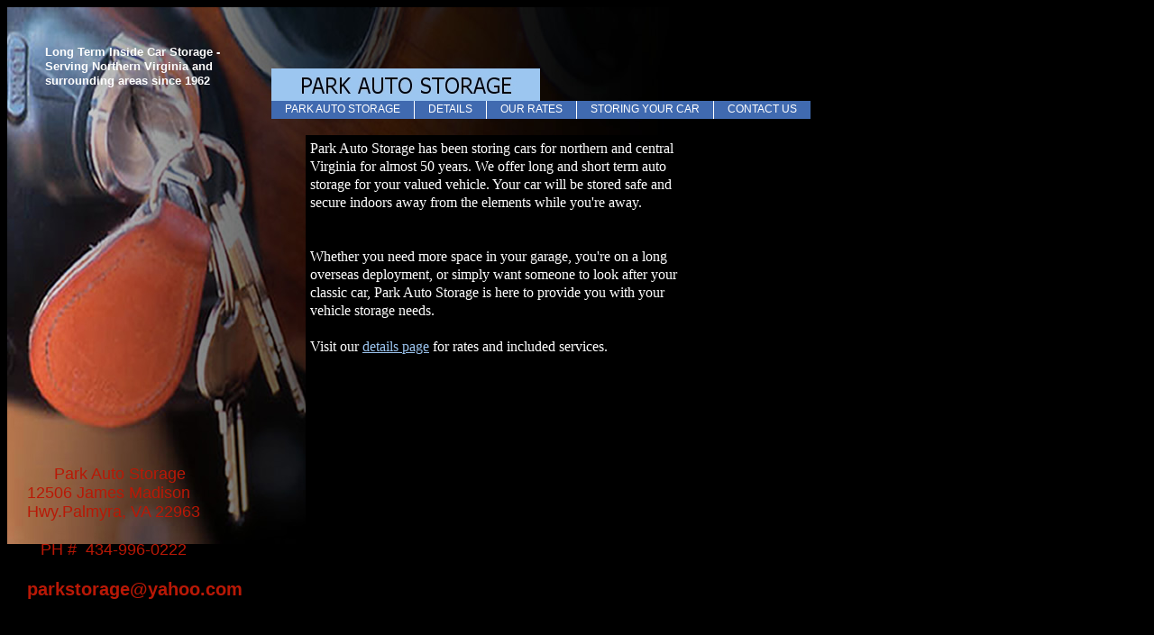

--- FILE ---
content_type: text/html
request_url: http://www.parkautostorage.com/
body_size: 3420
content:
<!DOCTYPE html>
<html>
	<head>
		<!-- <hs:metatags> -->
		<meta http-equiv="Content-Type" content="text/html; charset=UTF-8">
		<meta name="description" content="Auto repair services">
		<meta name="generator" content="Homestead SiteBuilder">
		<!-- </hs:metatags> -->
		
	
		<!-- <hs:title> -->
		<title>Park Auto Storage</title>
		<!-- </hs:title> -->
		<script type="text/javascript">
			<!--
						function reDo() {
						        top.location.reload();
						}
						if (navigator.appName == 'Netscape' && parseInt(navigator.appVersion) < 5) {
						        top.onresize = reDo;
						}
						dom=document.getElementById
					//-->
		</script>
		<script type="text/javascript">
			<!--
							  
						
  var strRelativePagePath = "index.html".toLowerCase();
  
						
  var strRelativePathToRoot = "";
  



						//-->
		</script>
		<link rel="stylesheet" href="/~media/elements/Text/font_styles_ns4.css" type="text/css">
		<link rel="stylesheet" href="https://fonts.googleapis.com/css?family=Abril+Fatface|Allerta|Arvo|Bitter|Bree+Serif|Cabin|Cookie|Domine|Droid+Sans|Droid+Serif|Grand+Hotel|Josefin+Slab|Lato|Lobster|Lora|Merriweather|Monda|Montserrat|Offside|Old+Standard+TT|Open+Sans|Open+Sans+Condensed|Oswald|Playfair+Display|PT+Sans|PT+Serif|Raleway|Roboto|Roboto+Condensed|Roboto+Slab|Sanchez|Source+Sans+Pro|Tangerine|Ubuntu|Vollkorn|Yanone+Kaffeesatz" type="text/css">
		<style type="text/css">
			@import url(/~media/elements/Text/font_styles.css);
		</style>
		<script type="text/javascript">
			<!--
							var unique_id = new Array();
			var form_name = new Array();
			var required = new Array();
			var req_message = new Array();

						//-->
		</script>
		
		<STYLE type="text/css">
			<!--
							.navBackgroundQuickSiteMain { background-image:url('/~media/elements/LayoutClipart/undefined'); background-position: undefined; background-repeat:no-repeat }
							.navBackgroundSelectedQuickSiteMain { background-image:url('/~media/elements/LayoutClipart/undefined'); background-position: undefined; background-repeat:no-repeat }
						-->
		</STYLE>
		<script type="text/javascript" src="/~site/Elements/HCUser_Forms_Submit/FormValidation.js">
		</script>
	</head>
	<body bgcolor="#000000" link="#9CC5F0" vlink="#9CC5F0" alink="#9CC5F0" onload="" id="element1" onunload="" scroll="auto">
		<noscript>
			<img height="40" width="373" border="0" alt="" src="/~media/elements/shared/javascript_disabled.gif">
		</noscript><!-- <hs:element11> --><div id="element11" style="position: absolute; width: 780px; height: 596px; z-index: 0;"><div style="overflow: hidden; height: 596px; width: 780px; border: 0px solid #52A8EC; border-radius: 0px; box-shadow: none;"><img height="596" width="780" style="display: block; border-radius: 0px;" title="" alt="" src="files/QuickSiteImages/home.jpg" /></div></div><!-- </hs:element11> --><!-- <hs:element5> --><div id="element5" style="position: absolute; top: 150px; left: 339px; width: 417px; height: 654px; z-index: 1;"><div style="height: 644px; padding: 5px; border-width: 0px; border-color: #000000; border-style: solid; background-color: #000000;"><div style="font-size: 1px; line-height: 1px;"><font face="Arial, Helvetica, sans-serif" color="#FFFFFF" class="size12 Arial12"></font><font face="'Lucida Sans Unicode', sans-serif" color="#FFFFFF" class="size12 LucidaSansUnicode12">Park Auto Storage has been storing cars for northern and central Virginia for almost 50 years. We offer long and short term auto storage for your valued vehicle. Your car will be stored safe and secure indoors away from the elements while you&#39;re away. <br></font></div><div style="font-size: 1px; line-height: 1px;"><font face="'Lucida Sans Unicode', sans-serif" color="#FFFFFF" class="size12 LucidaSansUnicode12"><br></font></div><div style="font-size: 1px; line-height: 1px;"><font face="'Lucida Sans Unicode', sans-serif" color="#FFFFFF" class="size12 LucidaSansUnicode12"><br></font></div><div style="font-size: 1px; line-height: 1px;"><font face="'Lucida Sans Unicode', sans-serif" color="#FFFFFF" class="size12 LucidaSansUnicode12">Whether you need more space in your garage, you&#39;re on a long overseas deployment, or simply want someone to look after your classic car, Park Auto Storage is here to provide you with your vehicle storage needs. <br></font></div><div style="font-size: 1px; line-height: 1px;"><font face="'Lucida Sans Unicode', sans-serif" color="#FFFFFF" class="size12 LucidaSansUnicode12"><br></font></div><div style="font-size: 1px; line-height: 1px;"><font face="'Lucida Sans Unicode', sans-serif" color="#FFFFFF" class="size12 LucidaSansUnicode12">Visit our </font><font face="'Lucida Sans Unicode', sans-serif" color="#FFFFFF" class="size12 LucidaSansUnicode12"><a target="_self" href="about.html">details page</a></font><font face="'Lucida Sans Unicode', sans-serif" color="#FFFFFF" class="size12 LucidaSansUnicode12"> for rates and included services. <br></font></div></div></div><!-- </hs:element5> --><!-- <hs:element12> --><div id="element12" style="position: absolute; top: 76px; left: 301px; z-index: 2;"><div align="left"><SCRIPT TYPE="text/javascript" SRC="~logos/logoseam.js"></SCRIPT></div></div><!-- </hs:element12> --><!-- <hs:element13> --><div id="element13" style="position: absolute; top: 112px; left: 301px; width: 471px; height: 20px; z-index: 3;"><div align="left"><SCRIPT type="text/javascript">var nav_element_id="element13";</SCRIPT><div id="nav_version" style="display:none;">1</div><SCRIPT TYPE="text/javascript" SRC="~navs/QuickSiteMain.js"></SCRIPT><TABLE ID="ntb" CELLSPACING="0" CELLPADDING="0" BORDER="0"  BGCOLOR="#406AB0"><TR ALIGN="CENTER" VALIGN="MIDDLE"><TD><TABLE CELLSPACING="0" CELLPADDING="0" BORDER="0"><TR><TD ALIGN="center" VALIGN="MIDDLE" NOWRAP="NOWRAP" id="QuickSiteMain_Link1" style="cursor: pointer;cursor: hand;color:#FFFFFF;font-size: 1px; line-height: 1px;" onmouseover="doMouseChange(nav_QuickSiteMain,this,'1',true);" onmouseout="doMouseChange(nav_QuickSiteMain,this,'1',false);"><A HREF="/index.html" TARGET="_self" STYLE="text-decoration:none;" NAME="PARK AUTO STORAGE"><IMG style="display: block;" SRC="/tp.gif" WIDTH="1" HEIGHT="2.0" BORDER="0"><IMG SRC="/tp.gif" WIDTH="15.0" HEIGHT="1" BORDER="0"><FONT ID="QuickSiteMain_f1" FACE="Helvetica, Arial, sans-serif" CLASS="size9 Helvetica9" STYLE="color:#FFFFFF">PARK&nbsp;AUTO&nbsp;STORAGE</FONT><IMG SRC="/tp.gif" WIDTH="15.0" HEIGHT="1" BORDER="0"><IMG style="display: block;" SRC="/tp.gif" WIDTH="1" HEIGHT="3.0" BORDER="0"></A></TD><TD WIDTH="1" BGCOLOR="#FFFFFF"><IMG style="display: block;" SRC="/tp.gif" WIDTH="1"></TD><TD ALIGN="center" VALIGN="MIDDLE" NOWRAP="NOWRAP" id="QuickSiteMain_Link2" style="cursor: pointer;cursor: hand;color:#FFFFFF;font-size: 1px; line-height: 1px;" onmouseover="doMouseChange(nav_QuickSiteMain,this,'2',true);" onmouseout="doMouseChange(nav_QuickSiteMain,this,'2',false);"><A HREF="/about.html" TARGET="_self" STYLE="text-decoration:none;" NAME="DETAILS"><IMG style="display: block;" SRC="/tp.gif" WIDTH="1" HEIGHT="2.0" BORDER="0"><IMG SRC="/tp.gif" WIDTH="15.0" HEIGHT="1" BORDER="0"><FONT ID="QuickSiteMain_f2" FACE="Helvetica, Arial, sans-serif" CLASS="size9 Helvetica9" STYLE="color:#FFFFFF">DETAILS</FONT><IMG SRC="/tp.gif" WIDTH="15.0" HEIGHT="1" BORDER="0"><IMG style="display: block;" SRC="/tp.gif" WIDTH="1" HEIGHT="3.0" BORDER="0"></A></TD><TD WIDTH="1" BGCOLOR="#FFFFFF"><IMG style="display: block;" SRC="/tp.gif" WIDTH="1"></TD><TD ALIGN="center" VALIGN="MIDDLE" NOWRAP="NOWRAP" id="QuickSiteMain_Link3" style="cursor: pointer;cursor: hand;color:#FFFFFF;font-size: 1px; line-height: 1px;" onmouseover="doMouseChange(nav_QuickSiteMain,this,'3',true);" onmouseout="doMouseChange(nav_QuickSiteMain,this,'3',false);"><A HREF="/services.html" TARGET="_self" STYLE="text-decoration:none;" NAME="OUR RATES"><IMG style="display: block;" SRC="/tp.gif" WIDTH="1" HEIGHT="2.0" BORDER="0"><IMG SRC="/tp.gif" WIDTH="15.0" HEIGHT="1" BORDER="0"><FONT ID="QuickSiteMain_f3" FACE="Helvetica, Arial, sans-serif" CLASS="size9 Helvetica9" STYLE="color:#FFFFFF">OUR&nbsp;RATES</FONT><IMG SRC="/tp.gif" WIDTH="15.0" HEIGHT="1" BORDER="0"><IMG style="display: block;" SRC="/tp.gif" WIDTH="1" HEIGHT="3.0" BORDER="0"></A></TD><TD WIDTH="1" BGCOLOR="#FFFFFF"><IMG style="display: block;" SRC="/tp.gif" WIDTH="1"></TD><TD ALIGN="center" VALIGN="MIDDLE" NOWRAP="NOWRAP" id="QuickSiteMain_Link4" style="cursor: pointer;cursor: hand;color:#FFFFFF;font-size: 1px; line-height: 1px;" onmouseover="doMouseChange(nav_QuickSiteMain,this,'4',true);" onmouseout="doMouseChange(nav_QuickSiteMain,this,'4',false);"><A HREF="/testimonials.html" TARGET="_self" STYLE="text-decoration:none;" NAME="STORING YOUR CAR"><IMG style="display: block;" SRC="/tp.gif" WIDTH="1" HEIGHT="2.0" BORDER="0"><IMG SRC="/tp.gif" WIDTH="15.0" HEIGHT="1" BORDER="0"><FONT ID="QuickSiteMain_f4" FACE="Helvetica, Arial, sans-serif" CLASS="size9 Helvetica9" STYLE="color:#FFFFFF">STORING&nbsp;YOUR&nbsp;CAR</FONT><IMG SRC="/tp.gif" WIDTH="15.0" HEIGHT="1" BORDER="0"><IMG style="display: block;" SRC="/tp.gif" WIDTH="1" HEIGHT="3.0" BORDER="0"></A></TD><TD WIDTH="1" BGCOLOR="#FFFFFF"><IMG style="display: block;" SRC="/tp.gif" WIDTH="1"></TD><TD ALIGN="center" VALIGN="MIDDLE" NOWRAP="NOWRAP" id="QuickSiteMain_Link5" style="cursor: pointer;cursor: hand;color:#FFFFFF;font-size: 1px; line-height: 1px;" onmouseover="doMouseChange(nav_QuickSiteMain,this,'5',true);" onmouseout="doMouseChange(nav_QuickSiteMain,this,'5',false);"><A HREF="/contact.html" TARGET="_self" STYLE="text-decoration:none;" NAME="CONTACT US"><IMG style="display: block;" SRC="/tp.gif" WIDTH="1" HEIGHT="2.0" BORDER="0"><IMG SRC="/tp.gif" WIDTH="15.0" HEIGHT="1" BORDER="0"><FONT ID="QuickSiteMain_f5" FACE="Helvetica, Arial, sans-serif" CLASS="size9 Helvetica9" STYLE="color:#FFFFFF">CONTACT&nbsp;US</FONT><IMG SRC="/tp.gif" WIDTH="15.0" HEIGHT="1" BORDER="0"><IMG style="display: block;" SRC="/tp.gif" WIDTH="1" HEIGHT="3.0" BORDER="0"></A></TD></TR></TABLE></TD></TR></TABLE><BR/><script type="text/javascript">
	if(typeof(addMouseAndStyleSupportQuickSiteMain) == 'undefined' && typeof(nav_element_id) != 'undefined'){
		var elementDefnDiv = document.getElementById(nav_element_id);
		var tbWasIdentified = 'false';
		for(var i=0;i<elementDefnDiv.childNodes.length;i++){
			if(elementDefnDiv.childNodes[i].tagName == 'DIV') {
				var childDiv = elementDefnDiv.childNodes[i];
				for(var j=0;j<childDiv.childNodes.length;j++){
					if(childDiv.childNodes[j].tagName == 'TABLE' && childDiv.childNodes[j].id == 'ntb'){
						childDiv.childNodes[j].style.display='none';
						tbWasIdentified = 'true';
					}
					if(tbWasIdentified == 'true'){
						break;
					}
				}
			}
			if(tbWasIdentified == 'true'){
				break;
			}
		}
	} else {
		addMouseAndStyleSupportQuickSiteMain(nav_QuickSiteMain);
	}
</script></div></div><!-- </hs:element13> --><!-- <hs:element16> --><div id="element16" style="position: absolute; top: 50px; left: 50px; width: 199px; height: 71px; z-index: 4;"><div style="font-size: 1px; line-height: 1px;"><font face="Helvetica, Arial, sans-serif" color="#ffffff" class="size10 Helvetica10"><b>Long Term Inside Car Storage - Serving Northern Virginia and surrounding areas since 1962</b></font><font face="Helvetica, Arial, sans-serif" color="#ffffff" class="size10 Helvetica10"><br></font></div></div><!-- </hs:element16> --><!-- <hs:element17> --><div id="element17" style="position: absolute; top: 516px; left: 30px; width: 239px; height: 201px; z-index: 5;"><div style="font-size: 1px; line-height: 1px;"><font face="Helvetica, Arial, sans-serif" color="#b91806" class="size14 Helvetica14">      Park Auto Storage</font><font face="Helvetica, Arial, sans-serif" color="#b91806" class="size14 Helvetica14"><br></font></div><div style="font-size: 1px; line-height: 1px;"><font face="Helvetica, Arial, sans-serif" color="#b91806" class="size14 Helvetica14">12506 James Madison Hwy.</font><font face="Helvetica, Arial, sans-serif" color="#b91806" class="size14 Helvetica14"></font><font face="Helvetica, Arial, sans-serif" color="#b91806" class="size14 Helvetica14">Palmyra, VA 22963<br></font></div><div style="font-size: 1px; line-height: 1px;"><font face="Helvetica, Arial, sans-serif" color="#b91806" class="size14 Helvetica14"><br></font></div><div style="font-size: 1px; line-height: 1px;"><font face="Helvetica, Arial, sans-serif" color="#b91806" class="size14 Helvetica14">   PH #  434-996-0222<br></font></div><div style="font-size: 1px; line-height: 1px;"><font face="Helvetica, Arial, sans-serif" color="#b91806" class="size14 Helvetica14"><br></font></div><div style="font-size: 1px; line-height: 1px;"><font face="Helvetica, Arial, sans-serif" color="#b91806" class="size16 Helvetica16"><b>parkstorage@yahoo.com</b><br></font></div></div><!-- </hs:element17> -->
		<!-- <hs:footer> -->
		<!-- </hs:footer> -->
		<!-- <hs:realtracker> -->
		<script type="text/javascript">
			var user='1754779292',pp='index',
			to=-360,cl=1,id='',r='https://web4.realtracker.com/';
		</script>
		<script src="/~site/Scripts_ExternalRedirect/ExternalRedirect.dll?CMD=CMDGetJavaScript&H_SITEID=RTK3&H_AltURL=%2F~site%2FRealTracker%2Fibc90006.js&HSGOTOURL=https%3A%2F%2Fweb4.realtracker.com%2Fnetpoll%2Fjs%2Fibc90006.js" type="text/javascript">
		</script>
		<noscript>
			<img height="1" width="1" border="0" alt="" src="/~site/Scripts_ExternalRedirect/ExternalRedirect.dll?CMD=CMDGetGif&H_SITEID=RTK4&H_AltURL=%2F~site%2Ftp.gif&H_HSGOTOURL=https%3A%2F%2Fweb4.realtracker.com%2Fnetpoll%2Fimulti.asp%3Fuser%3D1754779292%26pn%3D90006%26pp%3Dindex%26js%3D0%26b%3D0%26to%3D-360">
		</noscript>
		<!-- </hs:realtracker> -->
	</body>
</html>


--- FILE ---
content_type: application/javascript
request_url: http://www.parkautostorage.com/~logos/logoseam.js
body_size: 941
content:
function logoElementlogoseam()
{


	if (navigator.userAgent.indexOf("Mozilla/3") != -1)
	{
		var msg = 'Sorry, since you are using an old version of Netscape, you may not be able to access all the pages in this Web site.';
		document.write(msg);
	}
	else
	{

		var strHTML = '';

				strHTML += '<a  href="' + strRelativePathToRoot + 'index.html"';
				strHTML += ' target="" >';
				strHTML += '	<img src="' + strRelativePathToRoot + 'publishImages/logo_logoseamA.jpg"';
				strHTML += ' alt=""';
				strHTML += ' border="0"';
				strHTML += ' width="298"';
				strHTML += ' height="36" >';
				strHTML += '</a>';


		document.write(strHTML);
	}
}


function netscapeDivChecklogoseam()
{




	var strAppName = navigator.appName;
	var appVer = parseFloat(navigator.appVersion);

	if ( (strAppName == "Netscape") &&
		(appVer >= 4.0 && appVer < 5) ) {
		document.write("</DIV>");
	}
}



logoElementlogoseam();


netscapeDivChecklogoseam();



--- FILE ---
content_type: application/javascript
request_url: http://www.parkautostorage.com/~navs/QuickSiteMain.js
body_size: 4166
content:
var nav_QuickSiteMain = new Object();

nav_QuickSiteMain.style="text";
nav_QuickSiteMain.numLinks="5";
nav_QuickSiteMain.textSize="9";
nav_QuickSiteMain.basicButton="Gray";
nav_QuickSiteMain.squareTab="Camel";
nav_QuickSiteMain.selectedTextcolor="#FFFFFF";
nav_QuickSiteMain.lineColor="#FFFFFF";
nav_QuickSiteMain.background="#406AB0";
nav_QuickSiteMain.accentStyle="Arrow";
nav_QuickSiteMain.basicTab="White";
nav_QuickSiteMain.importedImage="";
nav_QuickSiteMain.version="5";
nav_QuickSiteMain.accentColor="Black";
nav_QuickSiteMain.brightButton="Chicky";
nav_QuickSiteMain.italic="false";
nav_QuickSiteMain.selectedEffect="true";
nav_QuickSiteMain.mouseoverUnderline="false";
nav_QuickSiteMain.modernButton="Basic_Black";
nav_QuickSiteMain.justification="center";
nav_QuickSiteMain.selectedBgcolor="";
nav_QuickSiteMain.mouseoverEffect="true";
nav_QuickSiteMain.underline="false";
nav_QuickSiteMain.lineWidth="1";
nav_QuickSiteMain.verticalSpacing="5";
nav_QuickSiteMain.simpleButton="Autumn_Leaves";
nav_QuickSiteMain.selectedUnderline="false";
nav_QuickSiteMain.sophisticatedButton="Antique";
nav_QuickSiteMain.graphicMouseover="true";
nav_QuickSiteMain.textFont="Helvetica";
nav_QuickSiteMain.border="";
nav_QuickSiteMain.selectedItalic="false";
nav_QuickSiteMain.selectedBold="false";
nav_QuickSiteMain.texturedButton="Brick";
nav_QuickSiteMain.orientation="horizontal";
nav_QuickSiteMain.buttonCategory="basic";
nav_QuickSiteMain.funButton="Arts_and_Crafts";
nav_QuickSiteMain.imageWidth="114";
nav_QuickSiteMain.type="Navigation";
nav_QuickSiteMain.graphicSelected="true";
nav_QuickSiteMain.mouseoverTextcolor="#000000";
nav_QuickSiteMain.imageHeight="31";
nav_QuickSiteMain.importedImageMouseOver="";
nav_QuickSiteMain.mouseoverItalic="false";
nav_QuickSiteMain.holidayButton="Christmas_Ornaments";
nav_QuickSiteMain.bold="false";
nav_QuickSiteMain.mouseoverBold="false";
nav_QuickSiteMain.dirty="false";
nav_QuickSiteMain.horizontalWrap="6";
nav_QuickSiteMain.importedImageSelected="";
nav_QuickSiteMain.horizontalSpacing="30";
nav_QuickSiteMain.mouseoverBgcolor="#9CC5F0";
nav_QuickSiteMain.navID="nav_QuickSiteMain";
nav_QuickSiteMain.accentType="lines";
nav_QuickSiteMain.textColor="#FFFFFF";
nav_QuickSiteMain.hasLinks="true";
nav_QuickSiteMain.tabCategory="basic";
nav_QuickSiteMain.darkButton="Basic_Black";
nav_QuickSiteMain.shinyButton="Shiny_Aqua";

nav_QuickSiteMain.navName = "QuickSiteMain";
nav_QuickSiteMain.imagePath = "null";
nav_QuickSiteMain.selectedImagePath = "/~media/elements/LayoutClipart/";
nav_QuickSiteMain.mouseOverImagePath = "/~media/elements/LayoutClipart/";
nav_QuickSiteMain.imageWidth = "16";
nav_QuickSiteMain.imageHeight = "16";
nav_QuickSiteMain.fontClass = "size9 Helvetica9";
nav_QuickSiteMain.fontFace = "Helvetica, Arial, sans-serif";


var baseHref = '';
// this will only work if getElementsByTagName works
if (document.getElementsByTagName)
{
    // this will only work if we can find a base tag
    var base = document.getElementsByTagName('base');
    // Verify that the base object exists
    if (base && base.length > 0)
    {
        // if you don't specify a base href, href comes back as undefined
        if (base[0].href != undefined)
        {
            // get the base href
            baseHref = base[0].href;
            // add a trailing slash if base href doesn't already have one
            if (baseHref != '' && baseHref.charAt(baseHref.length - 1) != '/')
            {
                baseHref += '/';
            }
        }
    }
}


nav_QuickSiteMain.links=new Array(5);
var nav_QuickSiteMain_Link1 = new Object();
nav_QuickSiteMain_Link1.type = "existing";
nav_QuickSiteMain_Link1.displayName = "PARK AUTO STORAGE";
nav_QuickSiteMain_Link1.linkWindow = "_self";
nav_QuickSiteMain_Link1.linkValue = "index.html";
nav_QuickSiteMain_Link1.linkIndex = "1";
nav_QuickSiteMain.links[0] = nav_QuickSiteMain_Link1;
var nav_QuickSiteMain_Link2 = new Object();
nav_QuickSiteMain_Link2.type = "existing";
nav_QuickSiteMain_Link2.displayName = "DETAILS";
nav_QuickSiteMain_Link2.linkWindow = "_self";
nav_QuickSiteMain_Link2.linkValue = "about.html";
nav_QuickSiteMain_Link2.linkIndex = "2";
nav_QuickSiteMain.links[1] = nav_QuickSiteMain_Link2;
var nav_QuickSiteMain_Link3 = new Object();
nav_QuickSiteMain_Link3.type = "existing";
nav_QuickSiteMain_Link3.displayName = "OUR RATES";
nav_QuickSiteMain_Link3.linkWindow = "_self";
nav_QuickSiteMain_Link3.linkValue = "services.html";
nav_QuickSiteMain_Link3.linkIndex = "3";
nav_QuickSiteMain.links[2] = nav_QuickSiteMain_Link3;
var nav_QuickSiteMain_Link4 = new Object();
nav_QuickSiteMain_Link4.type = "existing";
nav_QuickSiteMain_Link4.displayName = "STORING YOUR CAR";
nav_QuickSiteMain_Link4.linkWindow = "_self";
nav_QuickSiteMain_Link4.linkValue = "testimonials.html";
nav_QuickSiteMain_Link4.linkIndex = "4";
nav_QuickSiteMain.links[3] = nav_QuickSiteMain_Link4;
var nav_QuickSiteMain_Link5 = new Object();
nav_QuickSiteMain_Link5.type = "existing";
nav_QuickSiteMain_Link5.displayName = "CONTACT US";
nav_QuickSiteMain_Link5.linkWindow = "_self";
nav_QuickSiteMain_Link5.linkValue = "contact.html";
nav_QuickSiteMain_Link5.linkIndex = "5";
nav_QuickSiteMain.links[4] = nav_QuickSiteMain_Link5;
function backgroundMouseOn(tdElement, newColor)
{
	if(tdElement != null) {
		tdElement.oldBGColor = tdElement.style.backgroundColor;
		tdElement.style.backgroundColor = newColor;
	}
}
function backgroundMouseOff(tdElement)
{
	if(tdElement != null) {
		tdElement.style.backgroundColor = tdElement.oldBGColor;
	}
} 

function doMouseChange(Navigation,tdElement,linkIndex,bisMouseOver) {
	if (Navigation.mouseoverEffect != 'true') {
		return;
	}	
	var link = Navigation.links[linkIndex-1];
	var bIsCurrentPage = isCurrentPage(link);
	var bShowMouseoverBg = !(bIsCurrentPage
			&& 'true' == Navigation.selectedEffect && Navigation.selectedBgcolor);
	var fontElement = getLinkFontElement(tdElement);
	if(fontElement != null) {
		doFontChange(Navigation,fontElement,bIsCurrentPage,bisMouseOver);
	}
	
	if (Navigation.mouseoverBgcolor && bShowMouseoverBg) {
		if(bisMouseOver) {
			backgroundMouseOn(tdElement,Navigation.mouseoverBgcolor);
		} else {
			backgroundMouseOff(tdElement);
		}
	}
}
function addStyle(Navigation, Link, tdElement,vNavTrElement) {
	if (tdElement == null) {
		return;
	}
	var strFontColor = Navigation.textColor;
	if ('true' == Navigation.selectedEffect) {
		if (Navigation.selectedTextcolor) {
			strFontColor = Navigation.selectedTextcolor;
		}
		if (Navigation.selectedBgcolor) {
			if (Navigation.orientation == 'horizontal') {
				tdElement.style.backgroundColor = Navigation.selectedBgcolor;
			} else {
				if (vNavTrElement != null) {
					vNavTrElement.style.backgroundColor = Navigation.selectedBgcolor;
				}
			}
		}
	}
	var fontElement = getLinkFontElement(tdElement);
	if (fontElement != null) {
		fontElement.style.color = strFontColor;
	}
	tdElement.style.color = strFontColor;
	if ('true' == Navigation.selectedEffect) {
		if ('true' == Navigation.selectedBold) {
			tdElement.style.fontWeight = "bold";
		}
		if ('true' == Navigation.selectedItalic) {
			tdElement.style.fontStyle = "italic";
		}
		if ('true' == Navigation.selectedUnderline) {
			tdElement.style.textDecoration = "underline";
		}
	}
}

// Combined escape html and javascript
function escapeHtmlInlineScript(s, escapeSingleQuotes, escapeDoubleQuotes){
	return htmlEncode(escapeScript(s, escapeSingleQuotes, escapeDoubleQuotes));
}

function htmlEncode(s){
	if (typeof(s) != "string") return "";
	
	var result = "";
	for (var i = 0; i < s.length; i++) {
		var ch = s.charAt(i);
		switch (ch) {
		case '<':
			result += "&lt;";
			break;
		case '>':
			result += "&gt;";
			break;
		case '&':
			result += "&amp;";
			break;
		case '"':
			result += "&quot;";
			break;
		case "'":
			result += "&#39;";
			break;
		default:
			result += ch;
		}
	}
	return result;
}

/* escapes slashes and quotes. the default is to escape quotes,
 * but this can be turned off.
 * this function is used for javascript and also for escaping urls
 * within background-image css.	 
 */
function escapeScript(s, escapeSingleQuotes, escapeDoubleQuotes){
	if (typeof(s) != "string") return "";
	
	var result = "";
	for (var i = 0; i < s.length; i++) {
		var ch = s.charAt(i);
		switch (ch) {
		case '\'':
			if (escapeSingleQuotes == null || escapeSingleQuotes)
				result += "\\\'";
			break;
		case '\"':
			if (escapeDoubleQuotes == null || escapeDoubleQuotes)
				result += "\\\"";
			break;
		case '\\':
			result += "\\\\";
			break;
		default:
			result += ch;
		}
	}
	return result;
}

//
// This .js file includes utility functions used by both graphical and text navs
// in their rendering.  User pages including a nav element will import this file, along
// with TextNavigation.js and GraphicNavigation.js.  The functions within will
// be called by the [navname].js file generated at publish time.

function fixLinkValue(Link)
{
	if(Link.type!='existing')
	{
		return Link.linkValue;
	}
	else
	{
		return baseHref + strRelativePathToRoot + Link.linkValue;
	}
}

function isCurrentPage(Link)
{
	if(Link.type!='existing')
	{
		return false;
	}
	var strLinkValue = Link.linkValue.toLowerCase();
	return (strRelativePagePath == strLinkValue);
}

function toggleOnMouseChange(fontElement,newColor, bold, underline, italic)
{
	if(fontElement == null) {
		return;
	}
	if(newColor)
	{
		fontElement.style.color=newColor;
	}
	fontElement.style.fontWeight = (bold=='true' ? 'bold' : 'normal');
	fontElement.style.textDecoration = (underline=='true' ? 'underline' : 'none');
	fontElement.style.fontStyle = (italic=='true' ? 'italic' : 'normal');

}

function doFontChange(Navigation,fontElement,bIsCurrentPage,bisMouseOver) {
	if(fontElement == null) {
		return;
	}
	var textColor;
	var baseTextColor = Navigation.textColor;
	var bold;
	var baseBold = Navigation.bold;
	var underline;
	var baseUnderline = Navigation.underline;
	var italic;
	var baseItalic = Navigation.italic;
	if (bIsCurrentPage && 'true' == Navigation.selectedEffect) {
		textColor = Navigation.selectedTextcolor ? Navigation.selectedTextcolor
				: (Navigation.mouseoverTextColor ? Navigation.mouseoverTextcolor
						: Navigation.textColor);
		baseTextColor = Navigation.selectedTextcolor ? Navigation.selectedTextcolor
				: Navigation.textColor;
		baseBold = bold = Navigation.selectedBold;
		baseUnderline = underline = Navigation.selectedUnderline;
		baseItalic = italic = Navigation.selectedItalic;
	} else {
		textColor = Navigation.mouseoverTextcolor ? Navigation.mouseoverTextcolor
				: Navigation.textColor;
		bold = Navigation.mouseoverBold;
		underline = Navigation.mouseoverUnderline;
		italic = Navigation.mouseoverItalic;
	}
	
	if(bisMouseOver) {
		toggleOnMouseChange(fontElement,textColor,bold,underline,italic);
	} else {
		toggleOnMouseChange(fontElement,baseTextColor,baseBold,baseUnderline,baseItalic);
	}
	

}

function addMouseAndStyleSupportQuickSiteMain(Navigation,navTbId) {
	var startNode;

	if(typeof(nav_element_id) != 'undefined' && document.getElementById(nav_element_id) != null) {
		startNode = document.getElementById(nav_element_id);
			
	} else if(navTbId != null) {
		startNode = document.getElementById(navTbId);
			
	}
	
	if(startNode != null) {
	  searchForCurrentPageTd(Navigation,startNode);
	}
	

}

function searchForCurrentPageTd(Navigation,startNode) {
	
	if(startNode.childNodes != null) {
		for(var i=0;i<startNode.childNodes.length;i++){
			if(addStyleForCurrentPageTd(Navigation,startNode.childNodes[i])){
			   return;	
			} else {
			   searchForCurrentPageTd(Navigation,startNode.childNodes[i]);
			}
		}
	}

}

function addStyleForCurrentPageTd(Navigation,currentNode) {
	if(Navigation.orientation == 'horizontal') {
		if(currentNode.tagName == 'TD' && currentNode.id != '' && currentNode.id.indexOf(Navigation.navName+navTDLinkPart) != -1){
			var currentTDIdPrefix = Navigation.navName+navTDLinkPart;
			var linkId = currentNode.id.substring(currentTDIdPrefix.length,currentNode.id.length);
			if(isCurrentPage(Navigation.links[linkId-1]) == true) {
				addStyle(Navigation, Navigation.links[linkId-1],currentNode);
				return true;
			}
		}
	} else {
		if(currentNode.tagName == 'TR' && currentNode.id != '' && currentNode.id.indexOf(navTRLinkPrefix) != -1){	
			var currentTRIdPrefix = navTRLinkPrefix+Navigation.navName;
			var linkId = currentNode.id.substring(currentTRIdPrefix.length,currentNode.id.length);
			if(isCurrentPage(Navigation.links[linkId-1]) == true && currentNode.childNodes != null) {
				var currentPageTd;
				for(var i=0;currentNode.childNodes.length;i++) {
					if(typeof(currentNode.childNodes[i].tagName) != 'undefined' && currentNode.childNodes[i].tagName == 'TD' && currentNode.childNodes[i].id.indexOf(Navigation.navName+navTDLinkPart) != -1) {
						currentPageTd = currentNode.childNodes[i];
						addStyle(Navigation, Navigation.links[linkId - 1],currentPageTd,currentNode);
						return true;
					}
				}
			}
		}
	}
	return false;
}

function getChildElementFromTree(startNode,nodesToTraverse) {
	var currentChildNode = startNode;
	
	for(var n= 0;n<nodesToTraverse.length;n++) {
		currentChildNode = getMatchingChildByTag(currentChildNode.childNodes,nodesToTraverse[n]);
	}
	
	return currentChildNode;
}


function getMatchingChildByTag(childNodes,tagName) {
	var child;
	for(var i=0;childNodes.length;i++) {
		if(childNodes[i].tagName == tagName) {
			child = childNodes[i];
			break;
		}
	}
	return child;
}
function getLinkFontElement(tdElement){
	var fontElement;
	var aElement = getChildElementFromTree(tdElement,['A']);
	for(var i=0;i < aElement.childNodes.length;i++) {
		if(aElement.childNodes[i].tagName == 'DIV') {
		 	fontElement = getChildElementFromTree(aElement.childNodes[i],['FONT']);
		 	break;
		} else if(aElement.childNodes[i].tagName == 'FONT'){
		 	fontElement = 	aElement.childNodes[i];
		 	break;
		}
	
	}
	return fontElement;
}



	if(typeof(navTRLinkPrefix) == 'undefined') {
		navTRLinkPrefix = 'vNavTR_Link_';
	}
	if(typeof(navTDLinkPart) == 'undefined') {
		navTDLinkPart = '_Link';
	}
	if(document.getElementById('nav_version') == null) {
	if (typeof(navTBSuffix) == 'undefined') {
	navTBSuffix = 0;
	} else {navTBSuffix++;}
		document.write('<TABLE ID="ntb'+navTBSuffix+'"  CELLSPACING=\"0\" CELLPADDING=\"0\" BORDER=\"0\"  BGCOLOR=\"#406AB0\"><TR ALIGN=\"CENTER\" VALIGN=\"MIDDLE\"><TD><TABLE CELLSPACING=\"0\" CELLPADDING=\"0\" BORDER=\"0\"><TR><TD ALIGN=\"center\" VALIGN=\"MIDDLE\" NOWRAP=\"NOWRAP\" id=\"QuickSiteMain_Link1\" style=\"cursor: pointer;cursor: hand;color:#FFFFFF;font-size: 1px; line-height: 1px;\" onmouseover=\"doMouseChange(nav_QuickSiteMain,this,\'1\',true);\" onmouseout=\"doMouseChange(nav_QuickSiteMain,this,\'1\',false);\"><A HREF=\"\/index.html\" TARGET=\"_self\" STYLE=\"text-decoration:none;\" NAME=\"PARK AUTO STORAGE\"><IMG style=\"display: block;\" SRC=\"\/tp.gif\" WIDTH=\"1\" HEIGHT=\"2.0\" BORDER=\"0\"><IMG SRC=\"\/tp.gif\" WIDTH=\"15.0\" HEIGHT=\"1\" BORDER=\"0\"><FONT ID=\"QuickSiteMain_f1\" FACE=\"Helvetica, Arial, sans-serif\" CLASS=\"size9 Helvetica9\" STYLE=\"color:#FFFFFF\">PARK&nbsp;AUTO&nbsp;STORAGE<\/FONT><IMG SRC=\"\/tp.gif\" WIDTH=\"15.0\" HEIGHT=\"1\" BORDER=\"0\"><IMG style=\"display: block;\" SRC=\"\/tp.gif\" WIDTH=\"1\" HEIGHT=\"3.0\" BORDER=\"0\"><\/A><\/TD><TD WIDTH=\"1\" BGCOLOR=\"#FFFFFF\"><IMG style=\"display: block;\" SRC=\"\/tp.gif\" WIDTH=\"1\"><\/TD><TD ALIGN=\"center\" VALIGN=\"MIDDLE\" NOWRAP=\"NOWRAP\" id=\"QuickSiteMain_Link2\" style=\"cursor: pointer;cursor: hand;color:#FFFFFF;font-size: 1px; line-height: 1px;\" onmouseover=\"doMouseChange(nav_QuickSiteMain,this,\'2\',true);\" onmouseout=\"doMouseChange(nav_QuickSiteMain,this,\'2\',false);\"><A HREF=\"\/about.html\" TARGET=\"_self\" STYLE=\"text-decoration:none;\" NAME=\"DETAILS\"><IMG style=\"display: block;\" SRC=\"\/tp.gif\" WIDTH=\"1\" HEIGHT=\"2.0\" BORDER=\"0\"><IMG SRC=\"\/tp.gif\" WIDTH=\"15.0\" HEIGHT=\"1\" BORDER=\"0\"><FONT ID=\"QuickSiteMain_f2\" FACE=\"Helvetica, Arial, sans-serif\" CLASS=\"size9 Helvetica9\" STYLE=\"color:#FFFFFF\">DETAILS<\/FONT><IMG SRC=\"\/tp.gif\" WIDTH=\"15.0\" HEIGHT=\"1\" BORDER=\"0\"><IMG style=\"display: block;\" SRC=\"\/tp.gif\" WIDTH=\"1\" HEIGHT=\"3.0\" BORDER=\"0\"><\/A><\/TD><TD WIDTH=\"1\" BGCOLOR=\"#FFFFFF\"><IMG style=\"display: block;\" SRC=\"\/tp.gif\" WIDTH=\"1\"><\/TD><TD ALIGN=\"center\" VALIGN=\"MIDDLE\" NOWRAP=\"NOWRAP\" id=\"QuickSiteMain_Link3\" style=\"cursor: pointer;cursor: hand;color:#FFFFFF;font-size: 1px; line-height: 1px;\" onmouseover=\"doMouseChange(nav_QuickSiteMain,this,\'3\',true);\" onmouseout=\"doMouseChange(nav_QuickSiteMain,this,\'3\',false);\"><A HREF=\"\/services.html\" TARGET=\"_self\" STYLE=\"text-decoration:none;\" NAME=\"OUR RATES\"><IMG style=\"display: block;\" SRC=\"\/tp.gif\" WIDTH=\"1\" HEIGHT=\"2.0\" BORDER=\"0\"><IMG SRC=\"\/tp.gif\" WIDTH=\"15.0\" HEIGHT=\"1\" BORDER=\"0\"><FONT ID=\"QuickSiteMain_f3\" FACE=\"Helvetica, Arial, sans-serif\" CLASS=\"size9 Helvetica9\" STYLE=\"color:#FFFFFF\">OUR&nbsp;RATES<\/FONT><IMG SRC=\"\/tp.gif\" WIDTH=\"15.0\" HEIGHT=\"1\" BORDER=\"0\"><IMG style=\"display: block;\" SRC=\"\/tp.gif\" WIDTH=\"1\" HEIGHT=\"3.0\" BORDER=\"0\"><\/A><\/TD><TD WIDTH=\"1\" BGCOLOR=\"#FFFFFF\"><IMG style=\"display: block;\" SRC=\"\/tp.gif\" WIDTH=\"1\"><\/TD><TD ALIGN=\"center\" VALIGN=\"MIDDLE\" NOWRAP=\"NOWRAP\" id=\"QuickSiteMain_Link4\" style=\"cursor: pointer;cursor: hand;color:#FFFFFF;font-size: 1px; line-height: 1px;\" onmouseover=\"doMouseChange(nav_QuickSiteMain,this,\'4\',true);\" onmouseout=\"doMouseChange(nav_QuickSiteMain,this,\'4\',false);\"><A HREF=\"\/testimonials.html\" TARGET=\"_self\" STYLE=\"text-decoration:none;\" NAME=\"STORING YOUR CAR\"><IMG style=\"display: block;\" SRC=\"\/tp.gif\" WIDTH=\"1\" HEIGHT=\"2.0\" BORDER=\"0\"><IMG SRC=\"\/tp.gif\" WIDTH=\"15.0\" HEIGHT=\"1\" BORDER=\"0\"><FONT ID=\"QuickSiteMain_f4\" FACE=\"Helvetica, Arial, sans-serif\" CLASS=\"size9 Helvetica9\" STYLE=\"color:#FFFFFF\">STORING&nbsp;YOUR&nbsp;CAR<\/FONT><IMG SRC=\"\/tp.gif\" WIDTH=\"15.0\" HEIGHT=\"1\" BORDER=\"0\"><IMG style=\"display: block;\" SRC=\"\/tp.gif\" WIDTH=\"1\" HEIGHT=\"3.0\" BORDER=\"0\"><\/A><\/TD><TD WIDTH=\"1\" BGCOLOR=\"#FFFFFF\"><IMG style=\"display: block;\" SRC=\"\/tp.gif\" WIDTH=\"1\"><\/TD><TD ALIGN=\"center\" VALIGN=\"MIDDLE\" NOWRAP=\"NOWRAP\" id=\"QuickSiteMain_Link5\" style=\"cursor: pointer;cursor: hand;color:#FFFFFF;font-size: 1px; line-height: 1px;\" onmouseover=\"doMouseChange(nav_QuickSiteMain,this,\'5\',true);\" onmouseout=\"doMouseChange(nav_QuickSiteMain,this,\'5\',false);\"><A HREF=\"\/contact.html\" TARGET=\"_self\" STYLE=\"text-decoration:none;\" NAME=\"CONTACT US\"><IMG style=\"display: block;\" SRC=\"\/tp.gif\" WIDTH=\"1\" HEIGHT=\"2.0\" BORDER=\"0\"><IMG SRC=\"\/tp.gif\" WIDTH=\"15.0\" HEIGHT=\"1\" BORDER=\"0\"><FONT ID=\"QuickSiteMain_f5\" FACE=\"Helvetica, Arial, sans-serif\" CLASS=\"size9 Helvetica9\" STYLE=\"color:#FFFFFF\">CONTACT&nbsp;US<\/FONT><IMG SRC=\"\/tp.gif\" WIDTH=\"15.0\" HEIGHT=\"1\" BORDER=\"0\"><IMG style=\"display: block;\" SRC=\"\/tp.gif\" WIDTH=\"1\" HEIGHT=\"3.0\" BORDER=\"0\"><\/A><\/TD><\/TR><\/TABLE><\/TD><\/TR><\/TABLE><script type="text/javascript">addMouseAndStyleSupportQuickSiteMain(nav_QuickSiteMain,"ntb'+navTBSuffix+'");'+'</scri'+'pt>');
	}

